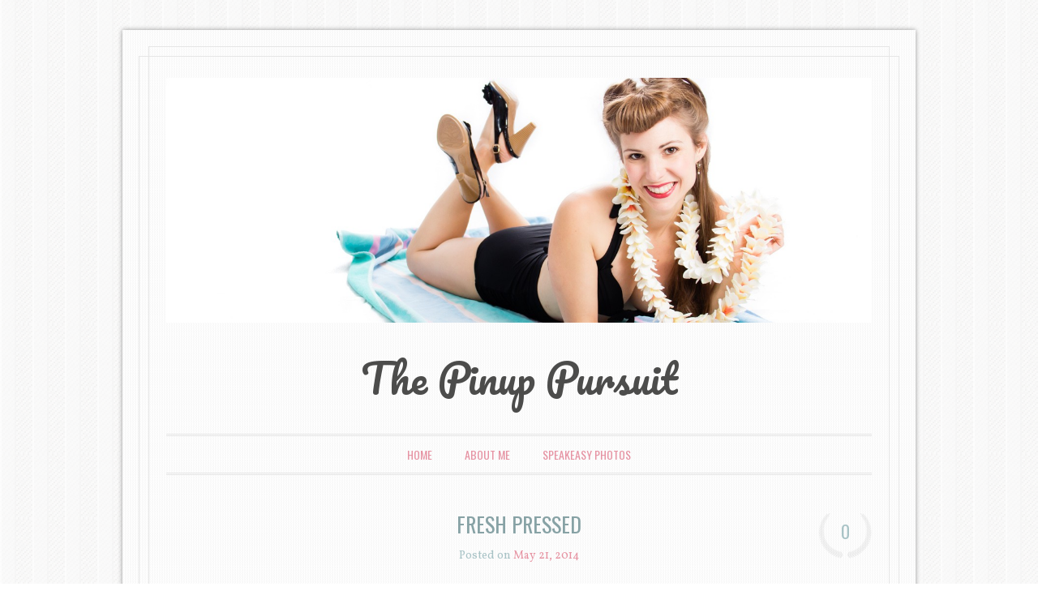

--- FILE ---
content_type: text/html; charset=UTF-8
request_url: http://www.thepinuppursuit.com/2014/05/21/fresh-pressed/
body_size: 8885
content:
<!DOCTYPE html>
<!--[if IE 6]>
<html id="ie6" lang="en-US">
<![endif]-->
<!--[if IE 7]>
<html id="ie7" lang="en-US">
<![endif]-->
<!--[if IE 8]>
<html id="ie8" lang="en-US">
<![endif]-->
<!--[if !(IE 6) & !(IE 7) & !(IE 8)]><!-->
<html lang="en-US">
<!--<![endif]-->
<head>
<meta charset="UTF-8" />
<meta name="viewport" content="width=device-width" />
<title>Fresh Pressed | The Pinup Pursuit</title>
<link rel="profile" href="http://gmpg.org/xfn/11" />
<link rel="pingback" href="http://www.thepinuppursuit.com/xmlrpc.php" />
<!--[if lt IE 9]>
<script src="http://www.thepinuppursuit.com/wp-content/themes/forever/js/html5.js" type="text/javascript"></script>
<![endif]-->

<meta name='robots' content='max-image-preview:large' />
	<style>img:is([sizes="auto" i], [sizes^="auto," i]) { contain-intrinsic-size: 3000px 1500px }</style>
	<link rel='dns-prefetch' href='//fonts.googleapis.com' />
<link rel="alternate" type="application/rss+xml" title="The Pinup Pursuit &raquo; Feed" href="http://www.thepinuppursuit.com/feed/" />
<link rel="alternate" type="application/rss+xml" title="The Pinup Pursuit &raquo; Comments Feed" href="http://www.thepinuppursuit.com/comments/feed/" />
<link rel="alternate" type="application/rss+xml" title="The Pinup Pursuit &raquo; Fresh Pressed Comments Feed" href="http://www.thepinuppursuit.com/2014/05/21/fresh-pressed/feed/" />
<script type="text/javascript">
/* <![CDATA[ */
window._wpemojiSettings = {"baseUrl":"https:\/\/s.w.org\/images\/core\/emoji\/16.0.1\/72x72\/","ext":".png","svgUrl":"https:\/\/s.w.org\/images\/core\/emoji\/16.0.1\/svg\/","svgExt":".svg","source":{"concatemoji":"http:\/\/www.thepinuppursuit.com\/wp-includes\/js\/wp-emoji-release.min.js?ver=6.8.3"}};
/*! This file is auto-generated */
!function(s,n){var o,i,e;function c(e){try{var t={supportTests:e,timestamp:(new Date).valueOf()};sessionStorage.setItem(o,JSON.stringify(t))}catch(e){}}function p(e,t,n){e.clearRect(0,0,e.canvas.width,e.canvas.height),e.fillText(t,0,0);var t=new Uint32Array(e.getImageData(0,0,e.canvas.width,e.canvas.height).data),a=(e.clearRect(0,0,e.canvas.width,e.canvas.height),e.fillText(n,0,0),new Uint32Array(e.getImageData(0,0,e.canvas.width,e.canvas.height).data));return t.every(function(e,t){return e===a[t]})}function u(e,t){e.clearRect(0,0,e.canvas.width,e.canvas.height),e.fillText(t,0,0);for(var n=e.getImageData(16,16,1,1),a=0;a<n.data.length;a++)if(0!==n.data[a])return!1;return!0}function f(e,t,n,a){switch(t){case"flag":return n(e,"\ud83c\udff3\ufe0f\u200d\u26a7\ufe0f","\ud83c\udff3\ufe0f\u200b\u26a7\ufe0f")?!1:!n(e,"\ud83c\udde8\ud83c\uddf6","\ud83c\udde8\u200b\ud83c\uddf6")&&!n(e,"\ud83c\udff4\udb40\udc67\udb40\udc62\udb40\udc65\udb40\udc6e\udb40\udc67\udb40\udc7f","\ud83c\udff4\u200b\udb40\udc67\u200b\udb40\udc62\u200b\udb40\udc65\u200b\udb40\udc6e\u200b\udb40\udc67\u200b\udb40\udc7f");case"emoji":return!a(e,"\ud83e\udedf")}return!1}function g(e,t,n,a){var r="undefined"!=typeof WorkerGlobalScope&&self instanceof WorkerGlobalScope?new OffscreenCanvas(300,150):s.createElement("canvas"),o=r.getContext("2d",{willReadFrequently:!0}),i=(o.textBaseline="top",o.font="600 32px Arial",{});return e.forEach(function(e){i[e]=t(o,e,n,a)}),i}function t(e){var t=s.createElement("script");t.src=e,t.defer=!0,s.head.appendChild(t)}"undefined"!=typeof Promise&&(o="wpEmojiSettingsSupports",i=["flag","emoji"],n.supports={everything:!0,everythingExceptFlag:!0},e=new Promise(function(e){s.addEventListener("DOMContentLoaded",e,{once:!0})}),new Promise(function(t){var n=function(){try{var e=JSON.parse(sessionStorage.getItem(o));if("object"==typeof e&&"number"==typeof e.timestamp&&(new Date).valueOf()<e.timestamp+604800&&"object"==typeof e.supportTests)return e.supportTests}catch(e){}return null}();if(!n){if("undefined"!=typeof Worker&&"undefined"!=typeof OffscreenCanvas&&"undefined"!=typeof URL&&URL.createObjectURL&&"undefined"!=typeof Blob)try{var e="postMessage("+g.toString()+"("+[JSON.stringify(i),f.toString(),p.toString(),u.toString()].join(",")+"));",a=new Blob([e],{type:"text/javascript"}),r=new Worker(URL.createObjectURL(a),{name:"wpTestEmojiSupports"});return void(r.onmessage=function(e){c(n=e.data),r.terminate(),t(n)})}catch(e){}c(n=g(i,f,p,u))}t(n)}).then(function(e){for(var t in e)n.supports[t]=e[t],n.supports.everything=n.supports.everything&&n.supports[t],"flag"!==t&&(n.supports.everythingExceptFlag=n.supports.everythingExceptFlag&&n.supports[t]);n.supports.everythingExceptFlag=n.supports.everythingExceptFlag&&!n.supports.flag,n.DOMReady=!1,n.readyCallback=function(){n.DOMReady=!0}}).then(function(){return e}).then(function(){var e;n.supports.everything||(n.readyCallback(),(e=n.source||{}).concatemoji?t(e.concatemoji):e.wpemoji&&e.twemoji&&(t(e.twemoji),t(e.wpemoji)))}))}((window,document),window._wpemojiSettings);
/* ]]> */
</script>
<style id='wp-emoji-styles-inline-css' type='text/css'>

	img.wp-smiley, img.emoji {
		display: inline !important;
		border: none !important;
		box-shadow: none !important;
		height: 1em !important;
		width: 1em !important;
		margin: 0 0.07em !important;
		vertical-align: -0.1em !important;
		background: none !important;
		padding: 0 !important;
	}
</style>
<link rel='stylesheet' id='wp-block-library-css' href='http://www.thepinuppursuit.com/wp-includes/css/dist/block-library/style.min.css?ver=6.8.3' type='text/css' media='all' />
<style id='classic-theme-styles-inline-css' type='text/css'>
/*! This file is auto-generated */
.wp-block-button__link{color:#fff;background-color:#32373c;border-radius:9999px;box-shadow:none;text-decoration:none;padding:calc(.667em + 2px) calc(1.333em + 2px);font-size:1.125em}.wp-block-file__button{background:#32373c;color:#fff;text-decoration:none}
</style>
<style id='global-styles-inline-css' type='text/css'>
:root{--wp--preset--aspect-ratio--square: 1;--wp--preset--aspect-ratio--4-3: 4/3;--wp--preset--aspect-ratio--3-4: 3/4;--wp--preset--aspect-ratio--3-2: 3/2;--wp--preset--aspect-ratio--2-3: 2/3;--wp--preset--aspect-ratio--16-9: 16/9;--wp--preset--aspect-ratio--9-16: 9/16;--wp--preset--color--black: #000000;--wp--preset--color--cyan-bluish-gray: #abb8c3;--wp--preset--color--white: #ffffff;--wp--preset--color--pale-pink: #f78da7;--wp--preset--color--vivid-red: #cf2e2e;--wp--preset--color--luminous-vivid-orange: #ff6900;--wp--preset--color--luminous-vivid-amber: #fcb900;--wp--preset--color--light-green-cyan: #7bdcb5;--wp--preset--color--vivid-green-cyan: #00d084;--wp--preset--color--pale-cyan-blue: #8ed1fc;--wp--preset--color--vivid-cyan-blue: #0693e3;--wp--preset--color--vivid-purple: #9b51e0;--wp--preset--gradient--vivid-cyan-blue-to-vivid-purple: linear-gradient(135deg,rgba(6,147,227,1) 0%,rgb(155,81,224) 100%);--wp--preset--gradient--light-green-cyan-to-vivid-green-cyan: linear-gradient(135deg,rgb(122,220,180) 0%,rgb(0,208,130) 100%);--wp--preset--gradient--luminous-vivid-amber-to-luminous-vivid-orange: linear-gradient(135deg,rgba(252,185,0,1) 0%,rgba(255,105,0,1) 100%);--wp--preset--gradient--luminous-vivid-orange-to-vivid-red: linear-gradient(135deg,rgba(255,105,0,1) 0%,rgb(207,46,46) 100%);--wp--preset--gradient--very-light-gray-to-cyan-bluish-gray: linear-gradient(135deg,rgb(238,238,238) 0%,rgb(169,184,195) 100%);--wp--preset--gradient--cool-to-warm-spectrum: linear-gradient(135deg,rgb(74,234,220) 0%,rgb(151,120,209) 20%,rgb(207,42,186) 40%,rgb(238,44,130) 60%,rgb(251,105,98) 80%,rgb(254,248,76) 100%);--wp--preset--gradient--blush-light-purple: linear-gradient(135deg,rgb(255,206,236) 0%,rgb(152,150,240) 100%);--wp--preset--gradient--blush-bordeaux: linear-gradient(135deg,rgb(254,205,165) 0%,rgb(254,45,45) 50%,rgb(107,0,62) 100%);--wp--preset--gradient--luminous-dusk: linear-gradient(135deg,rgb(255,203,112) 0%,rgb(199,81,192) 50%,rgb(65,88,208) 100%);--wp--preset--gradient--pale-ocean: linear-gradient(135deg,rgb(255,245,203) 0%,rgb(182,227,212) 50%,rgb(51,167,181) 100%);--wp--preset--gradient--electric-grass: linear-gradient(135deg,rgb(202,248,128) 0%,rgb(113,206,126) 100%);--wp--preset--gradient--midnight: linear-gradient(135deg,rgb(2,3,129) 0%,rgb(40,116,252) 100%);--wp--preset--font-size--small: 13px;--wp--preset--font-size--medium: 20px;--wp--preset--font-size--large: 36px;--wp--preset--font-size--x-large: 42px;--wp--preset--spacing--20: 0.44rem;--wp--preset--spacing--30: 0.67rem;--wp--preset--spacing--40: 1rem;--wp--preset--spacing--50: 1.5rem;--wp--preset--spacing--60: 2.25rem;--wp--preset--spacing--70: 3.38rem;--wp--preset--spacing--80: 5.06rem;--wp--preset--shadow--natural: 6px 6px 9px rgba(0, 0, 0, 0.2);--wp--preset--shadow--deep: 12px 12px 50px rgba(0, 0, 0, 0.4);--wp--preset--shadow--sharp: 6px 6px 0px rgba(0, 0, 0, 0.2);--wp--preset--shadow--outlined: 6px 6px 0px -3px rgba(255, 255, 255, 1), 6px 6px rgba(0, 0, 0, 1);--wp--preset--shadow--crisp: 6px 6px 0px rgba(0, 0, 0, 1);}:where(.is-layout-flex){gap: 0.5em;}:where(.is-layout-grid){gap: 0.5em;}body .is-layout-flex{display: flex;}.is-layout-flex{flex-wrap: wrap;align-items: center;}.is-layout-flex > :is(*, div){margin: 0;}body .is-layout-grid{display: grid;}.is-layout-grid > :is(*, div){margin: 0;}:where(.wp-block-columns.is-layout-flex){gap: 2em;}:where(.wp-block-columns.is-layout-grid){gap: 2em;}:where(.wp-block-post-template.is-layout-flex){gap: 1.25em;}:where(.wp-block-post-template.is-layout-grid){gap: 1.25em;}.has-black-color{color: var(--wp--preset--color--black) !important;}.has-cyan-bluish-gray-color{color: var(--wp--preset--color--cyan-bluish-gray) !important;}.has-white-color{color: var(--wp--preset--color--white) !important;}.has-pale-pink-color{color: var(--wp--preset--color--pale-pink) !important;}.has-vivid-red-color{color: var(--wp--preset--color--vivid-red) !important;}.has-luminous-vivid-orange-color{color: var(--wp--preset--color--luminous-vivid-orange) !important;}.has-luminous-vivid-amber-color{color: var(--wp--preset--color--luminous-vivid-amber) !important;}.has-light-green-cyan-color{color: var(--wp--preset--color--light-green-cyan) !important;}.has-vivid-green-cyan-color{color: var(--wp--preset--color--vivid-green-cyan) !important;}.has-pale-cyan-blue-color{color: var(--wp--preset--color--pale-cyan-blue) !important;}.has-vivid-cyan-blue-color{color: var(--wp--preset--color--vivid-cyan-blue) !important;}.has-vivid-purple-color{color: var(--wp--preset--color--vivid-purple) !important;}.has-black-background-color{background-color: var(--wp--preset--color--black) !important;}.has-cyan-bluish-gray-background-color{background-color: var(--wp--preset--color--cyan-bluish-gray) !important;}.has-white-background-color{background-color: var(--wp--preset--color--white) !important;}.has-pale-pink-background-color{background-color: var(--wp--preset--color--pale-pink) !important;}.has-vivid-red-background-color{background-color: var(--wp--preset--color--vivid-red) !important;}.has-luminous-vivid-orange-background-color{background-color: var(--wp--preset--color--luminous-vivid-orange) !important;}.has-luminous-vivid-amber-background-color{background-color: var(--wp--preset--color--luminous-vivid-amber) !important;}.has-light-green-cyan-background-color{background-color: var(--wp--preset--color--light-green-cyan) !important;}.has-vivid-green-cyan-background-color{background-color: var(--wp--preset--color--vivid-green-cyan) !important;}.has-pale-cyan-blue-background-color{background-color: var(--wp--preset--color--pale-cyan-blue) !important;}.has-vivid-cyan-blue-background-color{background-color: var(--wp--preset--color--vivid-cyan-blue) !important;}.has-vivid-purple-background-color{background-color: var(--wp--preset--color--vivid-purple) !important;}.has-black-border-color{border-color: var(--wp--preset--color--black) !important;}.has-cyan-bluish-gray-border-color{border-color: var(--wp--preset--color--cyan-bluish-gray) !important;}.has-white-border-color{border-color: var(--wp--preset--color--white) !important;}.has-pale-pink-border-color{border-color: var(--wp--preset--color--pale-pink) !important;}.has-vivid-red-border-color{border-color: var(--wp--preset--color--vivid-red) !important;}.has-luminous-vivid-orange-border-color{border-color: var(--wp--preset--color--luminous-vivid-orange) !important;}.has-luminous-vivid-amber-border-color{border-color: var(--wp--preset--color--luminous-vivid-amber) !important;}.has-light-green-cyan-border-color{border-color: var(--wp--preset--color--light-green-cyan) !important;}.has-vivid-green-cyan-border-color{border-color: var(--wp--preset--color--vivid-green-cyan) !important;}.has-pale-cyan-blue-border-color{border-color: var(--wp--preset--color--pale-cyan-blue) !important;}.has-vivid-cyan-blue-border-color{border-color: var(--wp--preset--color--vivid-cyan-blue) !important;}.has-vivid-purple-border-color{border-color: var(--wp--preset--color--vivid-purple) !important;}.has-vivid-cyan-blue-to-vivid-purple-gradient-background{background: var(--wp--preset--gradient--vivid-cyan-blue-to-vivid-purple) !important;}.has-light-green-cyan-to-vivid-green-cyan-gradient-background{background: var(--wp--preset--gradient--light-green-cyan-to-vivid-green-cyan) !important;}.has-luminous-vivid-amber-to-luminous-vivid-orange-gradient-background{background: var(--wp--preset--gradient--luminous-vivid-amber-to-luminous-vivid-orange) !important;}.has-luminous-vivid-orange-to-vivid-red-gradient-background{background: var(--wp--preset--gradient--luminous-vivid-orange-to-vivid-red) !important;}.has-very-light-gray-to-cyan-bluish-gray-gradient-background{background: var(--wp--preset--gradient--very-light-gray-to-cyan-bluish-gray) !important;}.has-cool-to-warm-spectrum-gradient-background{background: var(--wp--preset--gradient--cool-to-warm-spectrum) !important;}.has-blush-light-purple-gradient-background{background: var(--wp--preset--gradient--blush-light-purple) !important;}.has-blush-bordeaux-gradient-background{background: var(--wp--preset--gradient--blush-bordeaux) !important;}.has-luminous-dusk-gradient-background{background: var(--wp--preset--gradient--luminous-dusk) !important;}.has-pale-ocean-gradient-background{background: var(--wp--preset--gradient--pale-ocean) !important;}.has-electric-grass-gradient-background{background: var(--wp--preset--gradient--electric-grass) !important;}.has-midnight-gradient-background{background: var(--wp--preset--gradient--midnight) !important;}.has-small-font-size{font-size: var(--wp--preset--font-size--small) !important;}.has-medium-font-size{font-size: var(--wp--preset--font-size--medium) !important;}.has-large-font-size{font-size: var(--wp--preset--font-size--large) !important;}.has-x-large-font-size{font-size: var(--wp--preset--font-size--x-large) !important;}
:where(.wp-block-post-template.is-layout-flex){gap: 1.25em;}:where(.wp-block-post-template.is-layout-grid){gap: 1.25em;}
:where(.wp-block-columns.is-layout-flex){gap: 2em;}:where(.wp-block-columns.is-layout-grid){gap: 2em;}
:root :where(.wp-block-pullquote){font-size: 1.5em;line-height: 1.6;}
</style>
<link rel='stylesheet' id='everafter-pacifico-css' href='https://fonts.googleapis.com/css?family=Pacifico&#038;ver=6.8.3' type='text/css' media='all' />
<link rel='stylesheet' id='everafter-volkorn-css' href='https://fonts.googleapis.com/css?family=Vollkorn%3A400italic%2C700italic%2C400%2C700&#038;ver=6.8.3' type='text/css' media='all' />
<link rel='stylesheet' id='everafter-oswald-css' href='https://fonts.googleapis.com/css?family=Oswald%3A400%2C700%2C300&#038;ver=6.8.3' type='text/css' media='all' />
<link rel='stylesheet' id='forever-style-css' href='http://www.thepinuppursuit.com/wp-content/themes/ever-after/style.css?ver=6.8.3' type='text/css' media='all' />
<script type="text/javascript" src="http://www.thepinuppursuit.com/wp-includes/js/jquery/jquery.min.js?ver=3.7.1" id="jquery-core-js"></script>
<script type="text/javascript" src="http://www.thepinuppursuit.com/wp-includes/js/jquery/jquery-migrate.min.js?ver=3.4.1" id="jquery-migrate-js"></script>
<link rel="https://api.w.org/" href="http://www.thepinuppursuit.com/wp-json/" /><link rel="alternate" title="JSON" type="application/json" href="http://www.thepinuppursuit.com/wp-json/wp/v2/posts/328" /><link rel="EditURI" type="application/rsd+xml" title="RSD" href="http://www.thepinuppursuit.com/xmlrpc.php?rsd" />
<meta name="generator" content="WordPress 6.8.3" />
<link rel="canonical" href="http://www.thepinuppursuit.com/2014/05/21/fresh-pressed/" />
<link rel='shortlink' href='http://www.thepinuppursuit.com/?p=328' />
<link rel="alternate" title="oEmbed (JSON)" type="application/json+oembed" href="http://www.thepinuppursuit.com/wp-json/oembed/1.0/embed?url=http%3A%2F%2Fwww.thepinuppursuit.com%2F2014%2F05%2F21%2Ffresh-pressed%2F" />
<link rel="alternate" title="oEmbed (XML)" type="text/xml+oembed" href="http://www.thepinuppursuit.com/wp-json/oembed/1.0/embed?url=http%3A%2F%2Fwww.thepinuppursuit.com%2F2014%2F05%2F21%2Ffresh-pressed%2F&#038;format=xml" />
<script src='http://wordpress.realslmshaney.com/?dm=1118596e74df991c17e4219e8f11ea8c&amp;action=load&amp;blogid=3&amp;siteid=1&amp;t=705750679&amp;back=http%3A%2F%2Fwww.thepinuppursuit.com%2F2014%2F05%2F21%2Ffresh-pressed%2F' type='text/javascript'></script><style type="text/css">.recentcomments a{display:inline !important;padding:0 !important;margin:0 !important;}</style>	<style type="text/css">
	.custom-header {
		display: block;
		text-align: center;
	}
	#masthead img {
		background: transparent;
		border: 0;
		margin: -1.55em 0 1.8em;
		padding: 0;
		vertical-align: middle;
	}
			#site-title a {
			color: #4c4c4b;
		}
		</style>
	<style type="text/css" id="custom-background-css">
body.custom-background { background-image: url("http://www.thepinuppursuit.com/wp-content/themes/ever-after/images/body-bg-2x.png"); background-position: left top; background-size: auto; background-repeat: repeat; background-attachment: scroll; }
</style>
			<style type="text/css" id="wp-custom-css">
			/*
Welcome to Custom CSS!

CSS (Cascading Style Sheets) is a kind of code that tells the browser how
to render a web page. You may delete these comments and get started with
your customizations.

By default, your stylesheet will be loaded after the theme stylesheets,
which means that your rules can take precedence and override the theme CSS
rules. Just write here what you want to change, you don't need to copy all
your theme's stylesheet content.
*/
.byline {
	display: none;
}		</style>
		</head>

<body class="wp-singular post-template-default single single-post postid-328 single-format-standard custom-background wp-theme-forever wp-child-theme-ever-after">

<div id="page" class="hfeed">

		
<header id="masthead" role="banner">
				<a class="custom-header" href="http://www.thepinuppursuit.com/" rel="home">
			<img class="custom-header-image" src="http://www.thepinuppursuit.com/wp-content/uploads/sites/3/2014/03/cropped-IMG_47691.jpg" width="1440" height="500" alt="" />
		</a>
	
	<h1 id="site-title"><a href="http://www.thepinuppursuit.com/" title="The Pinup Pursuit" rel="home">The Pinup Pursuit</a></h1>

	
	<nav role="navigation" class="site-navigation main-navigation">
		<h1 class="assistive-text section-heading">Menu</h1>
		<div class="skip-link assistive-text"><a href="#content" title="Skip to content">Skip to content</a></div>

		<div class="menu-menu-1-container"><ul id="menu-menu-1" class="menu"><li id="menu-item-80" class="menu-item menu-item-type-custom menu-item-object-custom menu-item-home menu-item-80"><a href="http://www.thepinuppursuit.com/">Home</a></li>
<li id="menu-item-77" class="menu-item menu-item-type-post_type menu-item-object-page menu-item-77"><a href="http://www.thepinuppursuit.com/about-me/">About Me</a></li>
<li id="menu-item-1252" class="menu-item menu-item-type-custom menu-item-object-custom menu-item-1252"><a href="http://www.speakeasy.photos/">Speakeasy Photos</a></li>
</ul></div>	</nav>
</header><!-- #masthead -->
	<div id="main">
		<div id="primary">
			<div id="content" role="main">

			
					<nav id="nav-above">
		<h1 class="assistive-text section-heading">Post navigation</h1>

	
		<div class="nav-previous"><a href="http://www.thepinuppursuit.com/2014/05/19/hands/" rel="prev"><span class="meta-nav">&larr;</span> Hands</a></div>		<div class="nav-next"><a href="http://www.thepinuppursuit.com/2014/05/23/memorial-day/" rel="next">Memorial Day <span class="meta-nav">&rarr;</span></a></div>
	
	</nav><!-- #nav-above -->
	
				
<article id="post-328" class="post-328 post type-post status-publish format-standard hentry category-uncategorized">
	<header class="entry-header">
		<h1 class="entry-title">Fresh Pressed</h1>

				<div class="entry-meta">
			<span class="sep">Posted on </span><a href="http://www.thepinuppursuit.com/2014/05/21/fresh-pressed/" title="7:38 am" rel="bookmark"><time class="entry-date" datetime="2014-05-21T07:38:26-07:00" pubdate>May 21, 2014</time></a><span class="byline"> <span class="sep"> by </span> <span class="author vcard"><a class="url fn n" href="http://www.thepinuppursuit.com/author/thepinuppursuit/" title="View all posts by thepinuppursuit" rel="author">thepinuppursuit</a></span></span>		</div><!-- .entry-meta -->
		
				<p class="comments-link"><a href="http://www.thepinuppursuit.com/2014/05/21/fresh-pressed/#respond"><span class="no-reply">0</span></a></p>
			</header><!-- .entry-header -->

	<div class="entry-content">
		<p><img fetchpriority="high" decoding="async" src="http://www.smugmug.com/photos/i-8jssGcT/0/L/i-8jssGcT-L.jpg" width="400" height="600" class="aligncenter" /><br />
I loathe ironing. Our marriage agreement is that as a housewife, I do the bulk of housework, except pressing clothes. My husband presses our clothes when needed. Most of my life, I just assume throw something in the give away pile than iron it. To wear vintage styles well, you have to learn how to press them. The difference is made between looking like you&#8217;ve just stepped out of the donation bag, and looking like a million bucks. Before and after pictures would illustrate improvements. Admittedly, the only time I&#8217;ve made use of an iron until recently is for sewing garments. Now, if I want to wear my vintage threads, the iron and board come out. Shane says to perfect the art, ironing must be a daily habit. Weekly works for me. Upon my grandmother&#8217;s passing, we were asked if there was anything from her estate we desired. I requested the ironing board as a vintage photo prop, but now find myself using it on a weekly basis. I must in order to best strive for the classic tailored look.<br />
<img decoding="async" src="http://www.smugmug.com/photos/i-ScR9XwC/0/L/i-ScR9XwC-L.jpg" width="400" height="600" class="aligncenter" /><br />
Speakeasy Photos<br />
MUAH: Self<br />
Outfit and iron authentic vintage acquired Sacramento Antique Faire<br />
<a href="https://www.etsy.com/shop/ShopKWCreations">KW Creations hair bow</a><br />
Ironing Board inherited from Nonnie<br />
<img decoding="async" src="http://www.smugmug.com/photos/i-pZ9LcpP/0/L/i-pZ9LcpP-L.jpg" width="400" height="600" class="aligncenter" /></p>
			</div><!-- .entry-content -->

		<footer class="entry-meta">
					
					
			</footer><!-- #entry-meta -->
	</article><!-- #post-328 -->

					<div id="comments">
	
	
	
	
		<div id="respond" class="comment-respond">
		<h3 id="reply-title" class="comment-reply-title">Leave a Reply <small><a rel="nofollow" id="cancel-comment-reply-link" href="/2014/05/21/fresh-pressed/#respond" style="display:none;">Cancel reply</a></small></h3><form action="http://www.thepinuppursuit.com/wp-comments-post.php" method="post" id="commentform" class="comment-form"><p class="comment-notes"><span id="email-notes">Your email address will not be published.</span> <span class="required-field-message">Required fields are marked <span class="required">*</span></span></p><p class="comment-form-comment"><label for="comment">Comment <span class="required">*</span></label> <textarea id="comment" name="comment" cols="45" rows="8" maxlength="65525" required="required"></textarea></p><p class="comment-form-author"><label for="author">Name <span class="required">*</span></label> <input id="author" name="author" type="text" value="" size="30" maxlength="245" autocomplete="name" required="required" /></p>
<p class="comment-form-email"><label for="email">Email <span class="required">*</span></label> <input id="email" name="email" type="text" value="" size="30" maxlength="100" aria-describedby="email-notes" autocomplete="email" required="required" /></p>
<p class="comment-form-url"><label for="url">Website</label> <input id="url" name="url" type="text" value="" size="30" maxlength="200" autocomplete="url" /></p>
<p class="comment-form-cookies-consent"><input id="wp-comment-cookies-consent" name="wp-comment-cookies-consent" type="checkbox" value="yes" /> <label for="wp-comment-cookies-consent">Save my name, email, and website in this browser for the next time I comment.</label></p>
<p class="form-submit"><input name="submit" type="submit" id="submit" class="submit" value="Post Comment" /> <input type='hidden' name='comment_post_ID' value='328' id='comment_post_ID' />
<input type='hidden' name='comment_parent' id='comment_parent' value='0' />
</p><p style="display: none;"><input type="hidden" id="akismet_comment_nonce" name="akismet_comment_nonce" value="48141103c3" /></p><p style="display: none !important;" class="akismet-fields-container" data-prefix="ak_"><label>&#916;<textarea name="ak_hp_textarea" cols="45" rows="8" maxlength="100"></textarea></label><input type="hidden" id="ak_js_1" name="ak_js" value="73"/><script>document.getElementById( "ak_js_1" ).setAttribute( "value", ( new Date() ).getTime() );</script></p></form>	</div><!-- #respond -->
	
</div><!-- #comments -->

					<nav id="nav-below">
		<h1 class="assistive-text section-heading">Post navigation</h1>

	
		<div class="nav-previous"><a href="http://www.thepinuppursuit.com/2014/05/19/hands/" rel="prev"><span class="meta-nav">&larr;</span> Hands</a></div>		<div class="nav-next"><a href="http://www.thepinuppursuit.com/2014/05/23/memorial-day/" rel="next">Memorial Day <span class="meta-nav">&rarr;</span></a></div>
	
	</nav><!-- #nav-below -->
	
			
			</div><!-- #content -->
		</div><!-- #primary -->


		
	</div><!-- #main -->

		<div id="supplementary" class="two">
				<div id="first" class="widget-area" role="complementary">
			<aside id="search-2" class="widget widget_search">	<form method="get" id="searchform" action="http://www.thepinuppursuit.com/">
		<label for="s" class="assistive-text">Search</label>
		<input type="text" class="field" name="s" id="s" placeholder="Search" />
		<input type="submit" class="submit" name="submit" id="searchsubmit" value="Search" />
	</form>
</aside>
		<aside id="recent-posts-2" class="widget widget_recent_entries">
		<h1 class="widget-title">Recent Posts</h1>
		<ul>
											<li>
					<a href="http://www.thepinuppursuit.com/2016/04/15/earth-girl/">Earth Girl</a>
									</li>
											<li>
					<a href="http://www.thepinuppursuit.com/2016/03/18/stepping-out/">Stepping Out</a>
									</li>
											<li>
					<a href="http://www.thepinuppursuit.com/2016/03/04/reptilian/">Reptilian</a>
									</li>
											<li>
					<a href="http://www.thepinuppursuit.com/2016/02/19/accent/">Accent</a>
									</li>
											<li>
					<a href="http://www.thepinuppursuit.com/2016/02/05/shop/">Shop</a>
									</li>
					</ul>

		</aside><aside id="recent-comments-2" class="widget widget_recent_comments"><h1 class="widget-title">Recent Comments</h1><ul id="recentcomments"><li class="recentcomments"><span class="comment-author-link">Rigidcsu</span> on <a href="http://www.thepinuppursuit.com/2014/06/27/dads-bop-entry-photos/#comment-51016">Dad&#8217;s Bop Entry Photos</a></li><li class="recentcomments"><span class="comment-author-link">Val</span> on <a href="http://www.thepinuppursuit.com/2015/09/25/imperfect-pinup-bowling-bliss/#comment-38588">Imperfect Pinup: Bowling Bliss</a></li><li class="recentcomments"><span class="comment-author-link">Camille</span> on <a href="http://www.thepinuppursuit.com/2014/10/03/grave-digger/#comment-37233">Grave Digger</a></li><li class="recentcomments"><span class="comment-author-link">Jacqueline</span> on <a href="http://www.thepinuppursuit.com/2014/10/22/1955-hudson-wasp-date/#comment-13604">1955 Hudson Wasp Date</a></li><li class="recentcomments"><span class="comment-author-link">Jacqueline</span> on <a href="http://www.thepinuppursuit.com/2014/11/03/fall-is-here-but-winter-is-coming/#comment-13601">Fall is Here, but Winter is Coming</a></li></ul></aside>		</div><!-- #first .widget-area -->
		
				<div id="second" class="widget-area" role="complementary">
			<aside id="archives-2" class="widget widget_archive"><h1 class="widget-title">Archives</h1>
			<ul>
					<li><a href='http://www.thepinuppursuit.com/2016/04/'>April 2016</a></li>
	<li><a href='http://www.thepinuppursuit.com/2016/03/'>March 2016</a></li>
	<li><a href='http://www.thepinuppursuit.com/2016/02/'>February 2016</a></li>
	<li><a href='http://www.thepinuppursuit.com/2016/01/'>January 2016</a></li>
	<li><a href='http://www.thepinuppursuit.com/2015/12/'>December 2015</a></li>
	<li><a href='http://www.thepinuppursuit.com/2015/11/'>November 2015</a></li>
	<li><a href='http://www.thepinuppursuit.com/2015/10/'>October 2015</a></li>
	<li><a href='http://www.thepinuppursuit.com/2015/09/'>September 2015</a></li>
	<li><a href='http://www.thepinuppursuit.com/2015/08/'>August 2015</a></li>
	<li><a href='http://www.thepinuppursuit.com/2015/07/'>July 2015</a></li>
	<li><a href='http://www.thepinuppursuit.com/2015/06/'>June 2015</a></li>
	<li><a href='http://www.thepinuppursuit.com/2015/05/'>May 2015</a></li>
	<li><a href='http://www.thepinuppursuit.com/2015/04/'>April 2015</a></li>
	<li><a href='http://www.thepinuppursuit.com/2015/03/'>March 2015</a></li>
	<li><a href='http://www.thepinuppursuit.com/2015/02/'>February 2015</a></li>
	<li><a href='http://www.thepinuppursuit.com/2015/01/'>January 2015</a></li>
	<li><a href='http://www.thepinuppursuit.com/2014/12/'>December 2014</a></li>
	<li><a href='http://www.thepinuppursuit.com/2014/11/'>November 2014</a></li>
	<li><a href='http://www.thepinuppursuit.com/2014/10/'>October 2014</a></li>
	<li><a href='http://www.thepinuppursuit.com/2014/09/'>September 2014</a></li>
	<li><a href='http://www.thepinuppursuit.com/2014/08/'>August 2014</a></li>
	<li><a href='http://www.thepinuppursuit.com/2014/07/'>July 2014</a></li>
	<li><a href='http://www.thepinuppursuit.com/2014/06/'>June 2014</a></li>
	<li><a href='http://www.thepinuppursuit.com/2014/05/'>May 2014</a></li>
	<li><a href='http://www.thepinuppursuit.com/2014/04/'>April 2014</a></li>
	<li><a href='http://www.thepinuppursuit.com/2014/03/'>March 2014</a></li>
	<li><a href='http://www.thepinuppursuit.com/2014/02/'>February 2014</a></li>
			</ul>

			</aside><aside id="meta-2" class="widget widget_meta"><h1 class="widget-title">Meta</h1>
		<ul>
						<li><a href="http://www.thepinuppursuit.com/wp-login.php">Log in</a></li>
			<li><a href="http://www.thepinuppursuit.com/feed/">Entries feed</a></li>
			<li><a href="http://www.thepinuppursuit.com/comments/feed/">Comments feed</a></li>

			<li><a href="https://wordpress.org/">WordPress.org</a></li>
		</ul>

		</aside>		</div><!-- #second .widget-area -->
		
		
			</div><!-- #supplementary -->
	
	
<footer id="colophon" role="contentinfo">
	<div id="site-info">
				<a href="http://wordpress.org/" title="A Semantic Personal Publishing Platform" rel="generator">Proudly powered by WordPress</a>
		Theme: Ever After by <a href="https://wordpress.com/themes/" rel="designer">WordPress.com</a>.	</div>
</footer><!-- #colophon --></div><!-- #page -->

<script type="speculationrules">
{"prefetch":[{"source":"document","where":{"and":[{"href_matches":"\/*"},{"not":{"href_matches":["\/wp-*.php","\/wp-admin\/*","\/wp-content\/uploads\/sites\/3\/*","\/wp-content\/*","\/wp-content\/plugins\/*","\/wp-content\/themes\/ever-after\/*","\/wp-content\/themes\/forever\/*","\/*\\?(.+)"]}},{"not":{"selector_matches":"a[rel~=\"nofollow\"]"}},{"not":{"selector_matches":".no-prefetch, .no-prefetch a"}}]},"eagerness":"conservative"}]}
</script>
<script type="text/javascript" src="http://www.thepinuppursuit.com/wp-content/themes/ever-after/js/small-menu.js?ver=20120206" id="everafter-small-menu-js"></script>
<script type="text/javascript" src="http://www.thepinuppursuit.com/wp-includes/js/comment-reply.min.js?ver=6.8.3" id="comment-reply-js" async="async" data-wp-strategy="async"></script>
<script defer type="text/javascript" src="http://www.thepinuppursuit.com/wp-content/plugins/akismet/_inc/akismet-frontend.js?ver=1757456399" id="akismet-frontend-js"></script>

</body>
</html>